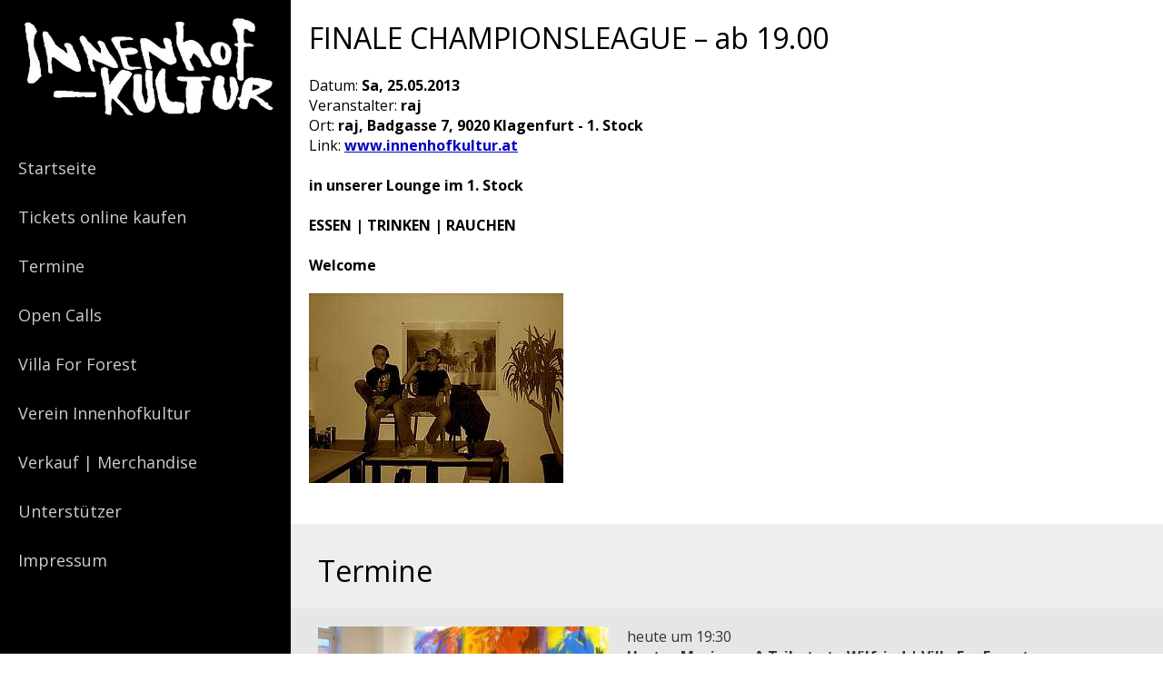

--- FILE ---
content_type: text/html; charset=UTF-8
request_url: https://innenhofkultur.at/termine/finale-championsleague-ab-19-00/
body_size: 33417
content:
<!DOCTYPE html>
<html xmlns="http://www.w3.org/1999/xhtml" xml:lang="en">
	<head>
		<meta charset="UTF-8">
		<meta name="viewport" content="width=device-width">
		<title>FINALE CHAMPIONSLEAGUE &#8211; ab 19.00 • Verein Innenhofkultur</title>
		<!--[if lt IE 9]>
		<script src="http://html5shim.googlecode.com/svn/trunk/html5.js"></script>
		<![endif]-->
		<meta name='robots' content='max-image-preview:large' />
<link rel="alternate" type="application/rss+xml" title="Verein Innenhofkultur &raquo; FINALE CHAMPIONSLEAGUE &#8211; ab 19.00-Kommentar-Feed" href="https://innenhofkultur.at/termine/finale-championsleague-ab-19-00/feed/" />
<link rel="alternate" title="oEmbed (JSON)" type="application/json+oembed" href="https://innenhofkultur.at/wp-json/oembed/1.0/embed?url=https%3A%2F%2Finnenhofkultur.at%2Ftermine%2Ffinale-championsleague-ab-19-00%2F" />
<link rel="alternate" title="oEmbed (XML)" type="text/xml+oembed" href="https://innenhofkultur.at/wp-json/oembed/1.0/embed?url=https%3A%2F%2Finnenhofkultur.at%2Ftermine%2Ffinale-championsleague-ab-19-00%2F&#038;format=xml" />
<style id='wp-img-auto-sizes-contain-inline-css' type='text/css'>
img:is([sizes=auto i],[sizes^="auto," i]){contain-intrinsic-size:3000px 1500px}
/*# sourceURL=wp-img-auto-sizes-contain-inline-css */
</style>
<style id='wp-emoji-styles-inline-css' type='text/css'>

	img.wp-smiley, img.emoji {
		display: inline !important;
		border: none !important;
		box-shadow: none !important;
		height: 1em !important;
		width: 1em !important;
		margin: 0 0.07em !important;
		vertical-align: -0.1em !important;
		background: none !important;
		padding: 0 !important;
	}
/*# sourceURL=wp-emoji-styles-inline-css */
</style>
<style id='wp-block-library-inline-css' type='text/css'>
:root{--wp-block-synced-color:#7a00df;--wp-block-synced-color--rgb:122,0,223;--wp-bound-block-color:var(--wp-block-synced-color);--wp-editor-canvas-background:#ddd;--wp-admin-theme-color:#007cba;--wp-admin-theme-color--rgb:0,124,186;--wp-admin-theme-color-darker-10:#006ba1;--wp-admin-theme-color-darker-10--rgb:0,107,160.5;--wp-admin-theme-color-darker-20:#005a87;--wp-admin-theme-color-darker-20--rgb:0,90,135;--wp-admin-border-width-focus:2px}@media (min-resolution:192dpi){:root{--wp-admin-border-width-focus:1.5px}}.wp-element-button{cursor:pointer}:root .has-very-light-gray-background-color{background-color:#eee}:root .has-very-dark-gray-background-color{background-color:#313131}:root .has-very-light-gray-color{color:#eee}:root .has-very-dark-gray-color{color:#313131}:root .has-vivid-green-cyan-to-vivid-cyan-blue-gradient-background{background:linear-gradient(135deg,#00d084,#0693e3)}:root .has-purple-crush-gradient-background{background:linear-gradient(135deg,#34e2e4,#4721fb 50%,#ab1dfe)}:root .has-hazy-dawn-gradient-background{background:linear-gradient(135deg,#faaca8,#dad0ec)}:root .has-subdued-olive-gradient-background{background:linear-gradient(135deg,#fafae1,#67a671)}:root .has-atomic-cream-gradient-background{background:linear-gradient(135deg,#fdd79a,#004a59)}:root .has-nightshade-gradient-background{background:linear-gradient(135deg,#330968,#31cdcf)}:root .has-midnight-gradient-background{background:linear-gradient(135deg,#020381,#2874fc)}:root{--wp--preset--font-size--normal:16px;--wp--preset--font-size--huge:42px}.has-regular-font-size{font-size:1em}.has-larger-font-size{font-size:2.625em}.has-normal-font-size{font-size:var(--wp--preset--font-size--normal)}.has-huge-font-size{font-size:var(--wp--preset--font-size--huge)}.has-text-align-center{text-align:center}.has-text-align-left{text-align:left}.has-text-align-right{text-align:right}.has-fit-text{white-space:nowrap!important}#end-resizable-editor-section{display:none}.aligncenter{clear:both}.items-justified-left{justify-content:flex-start}.items-justified-center{justify-content:center}.items-justified-right{justify-content:flex-end}.items-justified-space-between{justify-content:space-between}.screen-reader-text{border:0;clip-path:inset(50%);height:1px;margin:-1px;overflow:hidden;padding:0;position:absolute;width:1px;word-wrap:normal!important}.screen-reader-text:focus{background-color:#ddd;clip-path:none;color:#444;display:block;font-size:1em;height:auto;left:5px;line-height:normal;padding:15px 23px 14px;text-decoration:none;top:5px;width:auto;z-index:100000}html :where(.has-border-color){border-style:solid}html :where([style*=border-top-color]){border-top-style:solid}html :where([style*=border-right-color]){border-right-style:solid}html :where([style*=border-bottom-color]){border-bottom-style:solid}html :where([style*=border-left-color]){border-left-style:solid}html :where([style*=border-width]){border-style:solid}html :where([style*=border-top-width]){border-top-style:solid}html :where([style*=border-right-width]){border-right-style:solid}html :where([style*=border-bottom-width]){border-bottom-style:solid}html :where([style*=border-left-width]){border-left-style:solid}html :where(img[class*=wp-image-]){height:auto;max-width:100%}:where(figure){margin:0 0 1em}html :where(.is-position-sticky){--wp-admin--admin-bar--position-offset:var(--wp-admin--admin-bar--height,0px)}@media screen and (max-width:600px){html :where(.is-position-sticky){--wp-admin--admin-bar--position-offset:0px}}

/*# sourceURL=wp-block-library-inline-css */
</style><style id='global-styles-inline-css' type='text/css'>
:root{--wp--preset--aspect-ratio--square: 1;--wp--preset--aspect-ratio--4-3: 4/3;--wp--preset--aspect-ratio--3-4: 3/4;--wp--preset--aspect-ratio--3-2: 3/2;--wp--preset--aspect-ratio--2-3: 2/3;--wp--preset--aspect-ratio--16-9: 16/9;--wp--preset--aspect-ratio--9-16: 9/16;--wp--preset--color--black: #000000;--wp--preset--color--cyan-bluish-gray: #abb8c3;--wp--preset--color--white: #ffffff;--wp--preset--color--pale-pink: #f78da7;--wp--preset--color--vivid-red: #cf2e2e;--wp--preset--color--luminous-vivid-orange: #ff6900;--wp--preset--color--luminous-vivid-amber: #fcb900;--wp--preset--color--light-green-cyan: #7bdcb5;--wp--preset--color--vivid-green-cyan: #00d084;--wp--preset--color--pale-cyan-blue: #8ed1fc;--wp--preset--color--vivid-cyan-blue: #0693e3;--wp--preset--color--vivid-purple: #9b51e0;--wp--preset--gradient--vivid-cyan-blue-to-vivid-purple: linear-gradient(135deg,rgb(6,147,227) 0%,rgb(155,81,224) 100%);--wp--preset--gradient--light-green-cyan-to-vivid-green-cyan: linear-gradient(135deg,rgb(122,220,180) 0%,rgb(0,208,130) 100%);--wp--preset--gradient--luminous-vivid-amber-to-luminous-vivid-orange: linear-gradient(135deg,rgb(252,185,0) 0%,rgb(255,105,0) 100%);--wp--preset--gradient--luminous-vivid-orange-to-vivid-red: linear-gradient(135deg,rgb(255,105,0) 0%,rgb(207,46,46) 100%);--wp--preset--gradient--very-light-gray-to-cyan-bluish-gray: linear-gradient(135deg,rgb(238,238,238) 0%,rgb(169,184,195) 100%);--wp--preset--gradient--cool-to-warm-spectrum: linear-gradient(135deg,rgb(74,234,220) 0%,rgb(151,120,209) 20%,rgb(207,42,186) 40%,rgb(238,44,130) 60%,rgb(251,105,98) 80%,rgb(254,248,76) 100%);--wp--preset--gradient--blush-light-purple: linear-gradient(135deg,rgb(255,206,236) 0%,rgb(152,150,240) 100%);--wp--preset--gradient--blush-bordeaux: linear-gradient(135deg,rgb(254,205,165) 0%,rgb(254,45,45) 50%,rgb(107,0,62) 100%);--wp--preset--gradient--luminous-dusk: linear-gradient(135deg,rgb(255,203,112) 0%,rgb(199,81,192) 50%,rgb(65,88,208) 100%);--wp--preset--gradient--pale-ocean: linear-gradient(135deg,rgb(255,245,203) 0%,rgb(182,227,212) 50%,rgb(51,167,181) 100%);--wp--preset--gradient--electric-grass: linear-gradient(135deg,rgb(202,248,128) 0%,rgb(113,206,126) 100%);--wp--preset--gradient--midnight: linear-gradient(135deg,rgb(2,3,129) 0%,rgb(40,116,252) 100%);--wp--preset--font-size--small: 13px;--wp--preset--font-size--medium: 20px;--wp--preset--font-size--large: 36px;--wp--preset--font-size--x-large: 42px;--wp--preset--spacing--20: 0.44rem;--wp--preset--spacing--30: 0.67rem;--wp--preset--spacing--40: 1rem;--wp--preset--spacing--50: 1.5rem;--wp--preset--spacing--60: 2.25rem;--wp--preset--spacing--70: 3.38rem;--wp--preset--spacing--80: 5.06rem;--wp--preset--shadow--natural: 6px 6px 9px rgba(0, 0, 0, 0.2);--wp--preset--shadow--deep: 12px 12px 50px rgba(0, 0, 0, 0.4);--wp--preset--shadow--sharp: 6px 6px 0px rgba(0, 0, 0, 0.2);--wp--preset--shadow--outlined: 6px 6px 0px -3px rgb(255, 255, 255), 6px 6px rgb(0, 0, 0);--wp--preset--shadow--crisp: 6px 6px 0px rgb(0, 0, 0);}:where(.is-layout-flex){gap: 0.5em;}:where(.is-layout-grid){gap: 0.5em;}body .is-layout-flex{display: flex;}.is-layout-flex{flex-wrap: wrap;align-items: center;}.is-layout-flex > :is(*, div){margin: 0;}body .is-layout-grid{display: grid;}.is-layout-grid > :is(*, div){margin: 0;}:where(.wp-block-columns.is-layout-flex){gap: 2em;}:where(.wp-block-columns.is-layout-grid){gap: 2em;}:where(.wp-block-post-template.is-layout-flex){gap: 1.25em;}:where(.wp-block-post-template.is-layout-grid){gap: 1.25em;}.has-black-color{color: var(--wp--preset--color--black) !important;}.has-cyan-bluish-gray-color{color: var(--wp--preset--color--cyan-bluish-gray) !important;}.has-white-color{color: var(--wp--preset--color--white) !important;}.has-pale-pink-color{color: var(--wp--preset--color--pale-pink) !important;}.has-vivid-red-color{color: var(--wp--preset--color--vivid-red) !important;}.has-luminous-vivid-orange-color{color: var(--wp--preset--color--luminous-vivid-orange) !important;}.has-luminous-vivid-amber-color{color: var(--wp--preset--color--luminous-vivid-amber) !important;}.has-light-green-cyan-color{color: var(--wp--preset--color--light-green-cyan) !important;}.has-vivid-green-cyan-color{color: var(--wp--preset--color--vivid-green-cyan) !important;}.has-pale-cyan-blue-color{color: var(--wp--preset--color--pale-cyan-blue) !important;}.has-vivid-cyan-blue-color{color: var(--wp--preset--color--vivid-cyan-blue) !important;}.has-vivid-purple-color{color: var(--wp--preset--color--vivid-purple) !important;}.has-black-background-color{background-color: var(--wp--preset--color--black) !important;}.has-cyan-bluish-gray-background-color{background-color: var(--wp--preset--color--cyan-bluish-gray) !important;}.has-white-background-color{background-color: var(--wp--preset--color--white) !important;}.has-pale-pink-background-color{background-color: var(--wp--preset--color--pale-pink) !important;}.has-vivid-red-background-color{background-color: var(--wp--preset--color--vivid-red) !important;}.has-luminous-vivid-orange-background-color{background-color: var(--wp--preset--color--luminous-vivid-orange) !important;}.has-luminous-vivid-amber-background-color{background-color: var(--wp--preset--color--luminous-vivid-amber) !important;}.has-light-green-cyan-background-color{background-color: var(--wp--preset--color--light-green-cyan) !important;}.has-vivid-green-cyan-background-color{background-color: var(--wp--preset--color--vivid-green-cyan) !important;}.has-pale-cyan-blue-background-color{background-color: var(--wp--preset--color--pale-cyan-blue) !important;}.has-vivid-cyan-blue-background-color{background-color: var(--wp--preset--color--vivid-cyan-blue) !important;}.has-vivid-purple-background-color{background-color: var(--wp--preset--color--vivid-purple) !important;}.has-black-border-color{border-color: var(--wp--preset--color--black) !important;}.has-cyan-bluish-gray-border-color{border-color: var(--wp--preset--color--cyan-bluish-gray) !important;}.has-white-border-color{border-color: var(--wp--preset--color--white) !important;}.has-pale-pink-border-color{border-color: var(--wp--preset--color--pale-pink) !important;}.has-vivid-red-border-color{border-color: var(--wp--preset--color--vivid-red) !important;}.has-luminous-vivid-orange-border-color{border-color: var(--wp--preset--color--luminous-vivid-orange) !important;}.has-luminous-vivid-amber-border-color{border-color: var(--wp--preset--color--luminous-vivid-amber) !important;}.has-light-green-cyan-border-color{border-color: var(--wp--preset--color--light-green-cyan) !important;}.has-vivid-green-cyan-border-color{border-color: var(--wp--preset--color--vivid-green-cyan) !important;}.has-pale-cyan-blue-border-color{border-color: var(--wp--preset--color--pale-cyan-blue) !important;}.has-vivid-cyan-blue-border-color{border-color: var(--wp--preset--color--vivid-cyan-blue) !important;}.has-vivid-purple-border-color{border-color: var(--wp--preset--color--vivid-purple) !important;}.has-vivid-cyan-blue-to-vivid-purple-gradient-background{background: var(--wp--preset--gradient--vivid-cyan-blue-to-vivid-purple) !important;}.has-light-green-cyan-to-vivid-green-cyan-gradient-background{background: var(--wp--preset--gradient--light-green-cyan-to-vivid-green-cyan) !important;}.has-luminous-vivid-amber-to-luminous-vivid-orange-gradient-background{background: var(--wp--preset--gradient--luminous-vivid-amber-to-luminous-vivid-orange) !important;}.has-luminous-vivid-orange-to-vivid-red-gradient-background{background: var(--wp--preset--gradient--luminous-vivid-orange-to-vivid-red) !important;}.has-very-light-gray-to-cyan-bluish-gray-gradient-background{background: var(--wp--preset--gradient--very-light-gray-to-cyan-bluish-gray) !important;}.has-cool-to-warm-spectrum-gradient-background{background: var(--wp--preset--gradient--cool-to-warm-spectrum) !important;}.has-blush-light-purple-gradient-background{background: var(--wp--preset--gradient--blush-light-purple) !important;}.has-blush-bordeaux-gradient-background{background: var(--wp--preset--gradient--blush-bordeaux) !important;}.has-luminous-dusk-gradient-background{background: var(--wp--preset--gradient--luminous-dusk) !important;}.has-pale-ocean-gradient-background{background: var(--wp--preset--gradient--pale-ocean) !important;}.has-electric-grass-gradient-background{background: var(--wp--preset--gradient--electric-grass) !important;}.has-midnight-gradient-background{background: var(--wp--preset--gradient--midnight) !important;}.has-small-font-size{font-size: var(--wp--preset--font-size--small) !important;}.has-medium-font-size{font-size: var(--wp--preset--font-size--medium) !important;}.has-large-font-size{font-size: var(--wp--preset--font-size--large) !important;}.has-x-large-font-size{font-size: var(--wp--preset--font-size--x-large) !important;}
/*# sourceURL=global-styles-inline-css */
</style>

<style id='classic-theme-styles-inline-css' type='text/css'>
/*! This file is auto-generated */
.wp-block-button__link{color:#fff;background-color:#32373c;border-radius:9999px;box-shadow:none;text-decoration:none;padding:calc(.667em + 2px) calc(1.333em + 2px);font-size:1.125em}.wp-block-file__button{background:#32373c;color:#fff;text-decoration:none}
/*# sourceURL=/wp-includes/css/classic-themes.min.css */
</style>
<script type="text/javascript" src="https://innenhofkultur.at/wp-includes/js/jquery/jquery.min.js?ver=3.7.1" id="jquery-core-js"></script>
<script type="text/javascript" src="https://innenhofkultur.at/wp-includes/js/jquery/jquery-migrate.min.js?ver=3.4.1" id="jquery-migrate-js"></script>
<link rel="https://api.w.org/" href="https://innenhofkultur.at/wp-json/" /><link rel="EditURI" type="application/rsd+xml" title="RSD" href="https://innenhofkultur.at/xmlrpc.php?rsd" />
<meta name="generator" content="WordPress 6.9" />
<link rel="canonical" href="https://innenhofkultur.at/termine/finale-championsleague-ab-19-00/" />
<link rel='shortlink' href='https://innenhofkultur.at/?p=1574' />
		<link rel="stylesheet" href="https://fonts.googleapis.com/css2?family=Open+Sans:ital,wght@0,300;0,400;0,600;0,700;0,800;1,300;1,400;1,600;1,700;1,800&display=swap" />
		<link rel="stylesheet" href="https://innenhofkultur.at/wp-content/themes/innenhofkultur-2026/style.css?v=1" type="text/css" />
	</head>

	<body class="wp-singular event-template-default single single-event postid-1574 wp-custom-logo wp-theme-innenhofkultur-2026">
		<div id="container">
			<div id="sidebar">
				<header class="main">
					<h1><a href="https://innenhofkultur.at/" class="custom-logo-link" rel="home"><img width="1023" height="439" src="https://innenhofkultur.at/wp-content/uploads/2021/03/cropped-cropped-LOGO-Innenhofkultur.jpg" class="custom-logo" alt="Verein Innenhofkultur" decoding="async" fetchpriority="high" srcset="https://innenhofkultur.at/wp-content/uploads/2021/03/cropped-cropped-LOGO-Innenhofkultur.jpg 1023w, https://innenhofkultur.at/wp-content/uploads/2021/03/cropped-cropped-LOGO-Innenhofkultur-640x275.jpg 640w, https://innenhofkultur.at/wp-content/uploads/2021/03/cropped-cropped-LOGO-Innenhofkultur-768x330.jpg 768w" sizes="(max-width: 1023px) 100vw, 1023px" /></a></h1>
					<div id="toggleDrawer">
						<span></span>
						<span></span>
						<span></span>
						<span></span>
					</div>
				</header>
				<div id="drawer">
					<nav>
<div class="menu-innenhofkultur-hauptmenue-container"><ul id="menu-innenhofkultur-hauptmenue" class="menu"><li id="menu-item-11916" class="menu-item menu-item-type-custom menu-item-object-custom menu-item-home menu-item-11916"><a href="https://innenhofkultur.at/">Startseite</a></li>
<li id="menu-item-11922" class="menu-item menu-item-type-post_type menu-item-object-page menu-item-11922"><a href="https://innenhofkultur.at/tickets-online-kaufen/">Tickets online kaufen</a></li>
<li id="menu-item-11921" class="menu-item menu-item-type-post_type menu-item-object-page menu-item-11921"><a href="https://innenhofkultur.at/termine/">Termine</a></li>
<li id="menu-item-11917" class="menu-item menu-item-type-post_type menu-item-object-page menu-item-has-children menu-item-11917"><a href="https://innenhofkultur.at/open-calls/">Open Calls</a>
<ul class="sub-menu">
	<li id="menu-item-11918" class="menu-item menu-item-type-post_type menu-item-object-page menu-item-11918"><a href="https://innenhofkultur.at/innenhoeflichkeiten-dvoriscnice-open-call-for-artists/">„Innenhöflichkeiten | Dvoriščnice“ Open Call for Artists</a></li>
	<li id="menu-item-11919" class="menu-item menu-item-type-post_type menu-item-object-page menu-item-11919"><a href="https://innenhofkultur.at/open-call-troubled-waters-residency/">Open Call: Troubled waters residency</a></li>
</ul>
</li>
<li id="menu-item-11926" class="menu-item menu-item-type-post_type menu-item-object-page menu-item-11926"><a href="https://innenhofkultur.at/villa-am-ring-for-forest/">Villa For Forest</a></li>
<li id="menu-item-11924" class="menu-item menu-item-type-post_type menu-item-object-page menu-item-11924"><a href="https://innenhofkultur.at/verein-innenhofkultur/">Verein Innenhofkultur</a></li>
<li id="menu-item-11925" class="menu-item menu-item-type-post_type menu-item-object-page menu-item-11925"><a href="https://innenhofkultur.at/verkauf-merchandise/">Verkauf | Merchandise</a></li>
<li id="menu-item-11923" class="menu-item menu-item-type-post_type menu-item-object-page menu-item-11923"><a href="https://innenhofkultur.at/kooperation-sponsoren/">Unterstützer</a></li>
<li id="menu-item-11920" class="menu-item menu-item-type-post_type menu-item-object-page menu-item-11920"><a href="https://innenhofkultur.at/impressum/">Impressum</a></li>
</ul></div>					</nav>
				</div>
			</div>
			<div id="main">
				<div id="wrap">




	<div class="expander">
		<article class="event">
			<h1>FINALE CHAMPIONSLEAGUE &#8211; ab 19.00</h1>
			<div class="beginn">Datum: <b>Sa, 25.05.2013</b></div>

			<div class="veranstalter">Veranstalter: <b>raj</b></div>

			<div class="ort">Ort: <b>raj, Badgasse 7, 9020 Klagenfurt - 1. Stock</b></div>

			<div class="link">Link: <a href="http://www.innenhofkultur.at" target="_blank"><b>www.innenhofkultur.at</b></a></div>
			<br />
			<p class="excerpt">in unserer Lounge im 1. Stock<br /><br />
ESSEN | TRINKEN | RAUCHEN<br /><br />
Welcome</p>

			<p><img width="280" height="209" src="https://innenhofkultur.at/wp-content/uploads/2014/09/championsleague-raj1.jpg" class="attachment-medium size-medium wp-post-image" alt="" decoding="async" /></p>

			
		</article>
	</div>

	<div class="widescreen">
		<div class="feed">
			<h1>Termine</h1>
			<article class="event hasThumb">
				<a href="https://innenhofkultur.at/termine/hortus-musicus-a-tribute-to-wilfried-villa-for-forest/">
					<div class="thumb"><img width="320" height="180" src="https://innenhofkultur.at/wp-content/uploads/2026/01/Hortus-Literaturmuseum-320x180.jpg" class="attachment-post-thumbnail size-post-thumbnail wp-post-image" alt="" decoding="async" srcset="https://innenhofkultur.at/wp-content/uploads/2026/01/Hortus-Literaturmuseum-320x180.jpg 320w, https://innenhofkultur.at/wp-content/uploads/2026/01/Hortus-Literaturmuseum-640x360.jpg 640w, https://innenhofkultur.at/wp-content/uploads/2026/01/Hortus-Literaturmuseum-768x432.jpg 768w, https://innenhofkultur.at/wp-content/uploads/2026/01/Hortus-Literaturmuseum.jpg 960w" sizes="(max-width: 320px) 100vw, 320px" /></div>
					<div class="description">
						<span class="time">heute um 19:30</span>
						<h1>Hortus Musicus &#8211; A Tribute to Wilfried | Villa For Forest</h1>
						Villa For Forest, Viktringer Ring 21, 9020 Klagenfurt						Der Komponist und Gitarrist Wilfried Satke hat seit vielen Jahren Musik eigens für das Ensemble Hortus Musicus geschrieben.<br />
Ergänzt wird das Programm durch ein Streichquartett, ein Akkordeon und eine E-Gitarre (die Wilfried Satke selbst spielen wird.)<br />
Die musikalische Leitung hat die junge Dirigentin Alja Klemenc.<br />
<br />
Eintritt: 15 | 10€					</div>
				</a>
			</article>
			<article class="event hasThumb">
				<a href="https://innenhofkultur.at/termine/3-horns-puschnig-sass-shilkloper-villa-for-forest/">
					<div class="thumb"><img width="320" height="180" src="https://innenhofkultur.at/wp-content/uploads/2026/01/PuschnigSassShilklopler_web-320x180.jpg" class="attachment-post-thumbnail size-post-thumbnail wp-post-image" alt="" decoding="async" /></div>
					<div class="description">
						<span class="time">morgen um 20:00</span>
						<h1>3 HORNS | Puschnig/Sass/Shilkloper | Villa For Forest</h1>
						Villa For Forest, Viktringer Ring 21, 9020 Klagenfurt						Wolfgang Puschnig - Altsaxophon<br />
Arkady Shilkloper - Horn, Alphorn<br />
Jon Sass - Tuba<br />
<br />
Eintritt: 30|15€					</div>
				</a>
			</article>
			<article class="event hasThumb">
				<a href="https://innenhofkultur.at/termine/pianodrum-night-villa-for-forest/">
					<div class="thumb"><img width="320" height="180" src="https://innenhofkultur.at/wp-content/uploads/2026/01/WhatsApp-Image-2026-01-08-at-12.33.52-320x180.jpeg" class="attachment-post-thumbnail size-post-thumbnail wp-post-image" alt="" decoding="async" loading="lazy" /></div>
					<div class="description">
						<span class="time">übermorgen um 20:00</span>
						<h1>PianoDrum Night | Villa For Forest</h1>
						Villa For Forest, Viktringer Ring 21, 9020 Klagenfurt						GMPU drum and piano students of Klemens Marktl and Rob Bargad play the famous trio arrangements of legendary Jazz pianists: Oskar Peterson, Sonny Clark, Bud Powell, Phineas Newborn, Cedar Walton!					</div>
				</a>
			</article>
			<article class="event hasThumb">
				<a href="https://innenhofkultur.at/termine/intentional-random-a-festival-villa-for-forest/">
					<div class="thumb"><img width="320" height="180" src="https://innenhofkultur.at/wp-content/uploads/2026/01/RI_digital_final_1920x1080_new-320x180.jpg" class="attachment-post-thumbnail size-post-thumbnail wp-post-image" alt="" decoding="async" loading="lazy" srcset="https://innenhofkultur.at/wp-content/uploads/2026/01/RI_digital_final_1920x1080_new-320x180.jpg 320w, https://innenhofkultur.at/wp-content/uploads/2026/01/RI_digital_final_1920x1080_new-640x360.jpg 640w, https://innenhofkultur.at/wp-content/uploads/2026/01/RI_digital_final_1920x1080_new-1024x576.jpg 1024w, https://innenhofkultur.at/wp-content/uploads/2026/01/RI_digital_final_1920x1080_new-768x432.jpg 768w, https://innenhofkultur.at/wp-content/uploads/2026/01/RI_digital_final_1920x1080_new-1536x864.jpg 1536w, https://innenhofkultur.at/wp-content/uploads/2026/01/RI_digital_final_1920x1080_new.jpg 1920w" sizes="auto, (max-width: 320px) 100vw, 320px" /></div>
					<div class="description">
						<span class="time">am Do, 29.01.2026 um 18:30</span>
						<h1>Intentional &#038; Random: a festival | Villa For Forest</h1>
						Villa For Forest, Viktringer Ring 21, 9020 Klagenfurt						Join us for an evening of music that explores the boundaries of sound and performance.<br />
<br />
Beginning at 18:30, the event will open with a collaborative sound installation Quotidian Reminiscence in the garden of Villa for Forest. The sonic positions of the installation are distributed across the outside space, inviting listeners to roam around and encounter dialogues among eight micro-compositions that capture moments of habitual personal contexts. The installation will remain active throughout the entire event, providing an immersive sonic backdrop to three distinctive concerts. At 19:30, the first concert features a new work by Klagenfurt-based composer Bastien Brännland, alongside Matthew Schlomowitz's Letter Piece #5: Northern Cities, for two players performing music, actions, and text; Alban Berg’s 4 Stücke, Op. 5, which delves into virtuosic atonality through extended techniques such as flutter-tonguing and extreme dynamics; and John Zorn’s seminal "game piece" Cobra, where performers shape the music in real time through cues and gestures. The 20:30 concert showcases Julius Eastman's minimalist masterpiece Stay On It – a work by a composer whose brilliant contributions were almost completely lost but have recently achieved high acclaim – paired with Peter Ablinger's noise piece Nanophony for soft sounds and loud amplification. The final concert at 21:30 will conclude the evening  with an experimental improvisation designed and performed by a quintet of composer-performers, sympathetically agitated by Christopher A. Williams.<br />
<br />
From the opening collaborative sound installation to the final improvisation set, Intentional & Random promises a unique journey through sound, intermedia and performance. Whether you're a seasoned experimental music enthusiast or a curious first-time listener, this event offers a unique opportunity to explore the frontiers of musical expression.<br />
<br />
All are welcome!					</div>
				</a>
			</article>
			<article class="event hasThumb">
				<a href="https://innenhofkultur.at/termine/save-the-date-lesung-ausstellung-konzerte-villa-for-forest/">
					<div class="thumb"><img width="320" height="180" src="https://innenhofkultur.at/wp-content/uploads/2026/01/Ina-Riegler-320x180.jpg" class="attachment-post-thumbnail size-post-thumbnail wp-post-image" alt="" decoding="async" loading="lazy" /></div>
					<div class="description">
						<span class="time">am Sa, 31.01.2026 um 19:30</span>
						<h1>SAVE THE DATE! | Lesung-Ausstellung-Konzert(e) | Villa For Forest</h1>
						Villa For Forest, Viktringer Ring 21, 9020 Klagenfurt						SAVE THE DATE!<br />
<br />
Ina Riegler, Werner Fiedler, Sir Tralala, Man of Isle<br />
<br />
Eintritt: 25€					</div>
				</a>
			</article>
			<article class="event hasThumb">
				<a href="https://innenhofkultur.at/termine/autorenlesung-literatur-und-dichterkreis-klagenfurt-villa-for-forest/">
					<div class="thumb"><img width="320" height="180" src="https://innenhofkultur.at/wp-content/uploads/2026/01/Lesung-Villa-Forest_Banner-Homepage_16-zu-9-320x180.png" class="attachment-post-thumbnail size-post-thumbnail wp-post-image" alt="" decoding="async" loading="lazy" srcset="https://innenhofkultur.at/wp-content/uploads/2026/01/Lesung-Villa-Forest_Banner-Homepage_16-zu-9-320x180.png 320w, https://innenhofkultur.at/wp-content/uploads/2026/01/Lesung-Villa-Forest_Banner-Homepage_16-zu-9-640x360.png 640w, https://innenhofkultur.at/wp-content/uploads/2026/01/Lesung-Villa-Forest_Banner-Homepage_16-zu-9-1024x576.png 1024w, https://innenhofkultur.at/wp-content/uploads/2026/01/Lesung-Villa-Forest_Banner-Homepage_16-zu-9-768x432.png 768w, https://innenhofkultur.at/wp-content/uploads/2026/01/Lesung-Villa-Forest_Banner-Homepage_16-zu-9.png 1410w" sizes="auto, (max-width: 320px) 100vw, 320px" /></div>
					<div class="description">
						<span class="time">am Fr, 06.02.2026 um 18:00</span>
						<h1>Autorenlesung | Literatur- und Dichterkreis Klagenfurt | Villa For Forest</h1>
						Villa For Forest, Viktringer Ring 21, 9020 Klagenfurt						Der Literatur- und Dichterkreis Klagenfurt wurde vor 23 Jahren gegründet und besteht aktuell aus 13 aktiven Mitgliedern. Der Verein dient der Förderung von literarischen Werken, die von den Vereinsmitgliedern selbst geschaffen wurden.<br />
Diese Förderung spiegelt sich insbesondere in monatlichen Vereinsstammtischen, regelmäßigen Lesungen, sowie in einer gemeinsamen Publikation wieder. Eine der Hauptintentionen des Literatur- und Dichterkreises Klagenfurt liegt dabei darin, LiteratInnen einen Austausch mit anderen LiteratInnen zu ermöglichen und sie bei ihren ersten Schritten in der Öffentlichkeit zu unterstützen. Hierbei legt der Verein auch sehr viel Wert darauf, dass das Vereinsleben stets von einer familiären Atmosphäre geprägt wird.<br />
Im Juni 2025 wurde die aktuelle Anthologie „Freude am Schreiben“ im Eigenverlag herausgegeben, in welcher sich besondere Kostproben aller Autorinnen und Autoren finden.					</div>
				</a>
			</article>
		</div>
	</div>


				</div>
			</div>
		</div>
	<script type="speculationrules">
{"prefetch":[{"source":"document","where":{"and":[{"href_matches":"/*"},{"not":{"href_matches":["/wp-*.php","/wp-admin/*","/wp-content/uploads/*","/wp-content/*","/wp-content/plugins/*","/wp-content/themes/innenhofkultur-2026/*","/*\\?(.+)"]}},{"not":{"selector_matches":"a[rel~=\"nofollow\"]"}},{"not":{"selector_matches":".no-prefetch, .no-prefetch a"}}]},"eagerness":"conservative"}]}
</script>
<script id="wp-emoji-settings" type="application/json">
{"baseUrl":"https://s.w.org/images/core/emoji/17.0.2/72x72/","ext":".png","svgUrl":"https://s.w.org/images/core/emoji/17.0.2/svg/","svgExt":".svg","source":{"concatemoji":"https://innenhofkultur.at/wp-includes/js/wp-emoji-release.min.js?ver=6.9"}}
</script>
<script type="module">
/* <![CDATA[ */
/*! This file is auto-generated */
const a=JSON.parse(document.getElementById("wp-emoji-settings").textContent),o=(window._wpemojiSettings=a,"wpEmojiSettingsSupports"),s=["flag","emoji"];function i(e){try{var t={supportTests:e,timestamp:(new Date).valueOf()};sessionStorage.setItem(o,JSON.stringify(t))}catch(e){}}function c(e,t,n){e.clearRect(0,0,e.canvas.width,e.canvas.height),e.fillText(t,0,0);t=new Uint32Array(e.getImageData(0,0,e.canvas.width,e.canvas.height).data);e.clearRect(0,0,e.canvas.width,e.canvas.height),e.fillText(n,0,0);const a=new Uint32Array(e.getImageData(0,0,e.canvas.width,e.canvas.height).data);return t.every((e,t)=>e===a[t])}function p(e,t){e.clearRect(0,0,e.canvas.width,e.canvas.height),e.fillText(t,0,0);var n=e.getImageData(16,16,1,1);for(let e=0;e<n.data.length;e++)if(0!==n.data[e])return!1;return!0}function u(e,t,n,a){switch(t){case"flag":return n(e,"\ud83c\udff3\ufe0f\u200d\u26a7\ufe0f","\ud83c\udff3\ufe0f\u200b\u26a7\ufe0f")?!1:!n(e,"\ud83c\udde8\ud83c\uddf6","\ud83c\udde8\u200b\ud83c\uddf6")&&!n(e,"\ud83c\udff4\udb40\udc67\udb40\udc62\udb40\udc65\udb40\udc6e\udb40\udc67\udb40\udc7f","\ud83c\udff4\u200b\udb40\udc67\u200b\udb40\udc62\u200b\udb40\udc65\u200b\udb40\udc6e\u200b\udb40\udc67\u200b\udb40\udc7f");case"emoji":return!a(e,"\ud83e\u1fac8")}return!1}function f(e,t,n,a){let r;const o=(r="undefined"!=typeof WorkerGlobalScope&&self instanceof WorkerGlobalScope?new OffscreenCanvas(300,150):document.createElement("canvas")).getContext("2d",{willReadFrequently:!0}),s=(o.textBaseline="top",o.font="600 32px Arial",{});return e.forEach(e=>{s[e]=t(o,e,n,a)}),s}function r(e){var t=document.createElement("script");t.src=e,t.defer=!0,document.head.appendChild(t)}a.supports={everything:!0,everythingExceptFlag:!0},new Promise(t=>{let n=function(){try{var e=JSON.parse(sessionStorage.getItem(o));if("object"==typeof e&&"number"==typeof e.timestamp&&(new Date).valueOf()<e.timestamp+604800&&"object"==typeof e.supportTests)return e.supportTests}catch(e){}return null}();if(!n){if("undefined"!=typeof Worker&&"undefined"!=typeof OffscreenCanvas&&"undefined"!=typeof URL&&URL.createObjectURL&&"undefined"!=typeof Blob)try{var e="postMessage("+f.toString()+"("+[JSON.stringify(s),u.toString(),c.toString(),p.toString()].join(",")+"));",a=new Blob([e],{type:"text/javascript"});const r=new Worker(URL.createObjectURL(a),{name:"wpTestEmojiSupports"});return void(r.onmessage=e=>{i(n=e.data),r.terminate(),t(n)})}catch(e){}i(n=f(s,u,c,p))}t(n)}).then(e=>{for(const n in e)a.supports[n]=e[n],a.supports.everything=a.supports.everything&&a.supports[n],"flag"!==n&&(a.supports.everythingExceptFlag=a.supports.everythingExceptFlag&&a.supports[n]);var t;a.supports.everythingExceptFlag=a.supports.everythingExceptFlag&&!a.supports.flag,a.supports.everything||((t=a.source||{}).concatemoji?r(t.concatemoji):t.wpemoji&&t.twemoji&&(r(t.twemoji),r(t.wpemoji)))});
//# sourceURL=https://innenhofkultur.at/wp-includes/js/wp-emoji-loader.min.js
/* ]]> */
</script>

<script>
	jQuery('#toggleDrawer').click(function(e) {
		e.stopPropagation();
		jQuery(this).toggleClass('active');
		jQuery('#drawer').toggleClass('active');
	});
</script>


	</body>
</html>